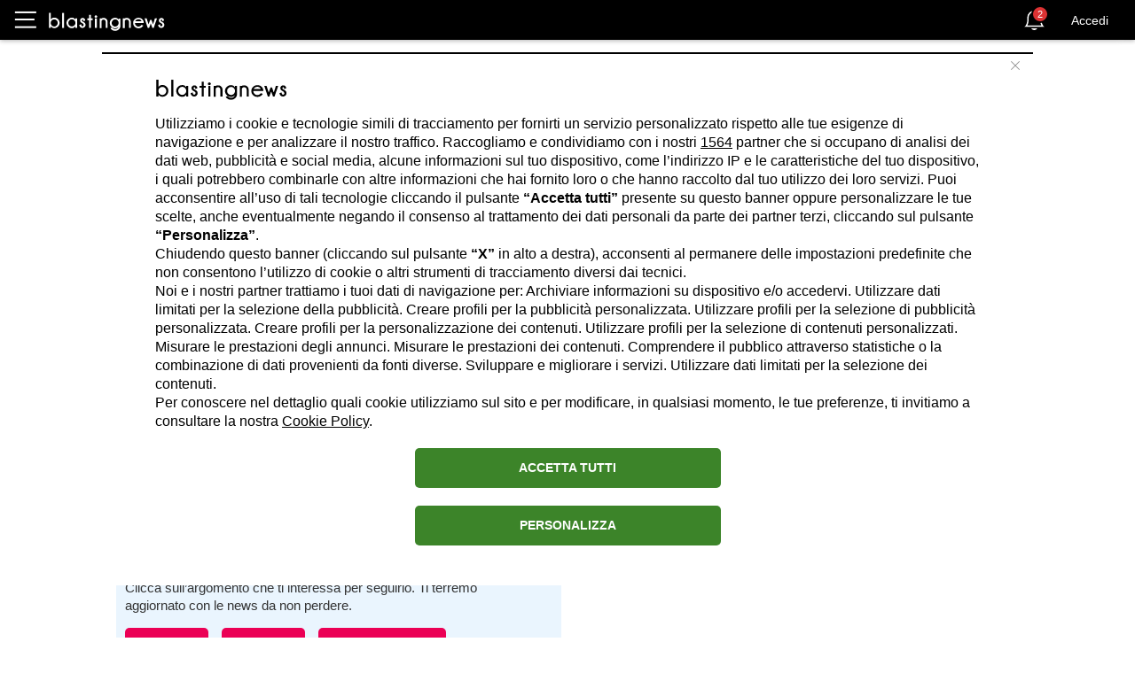

--- FILE ---
content_type: text/html; charset=utf-8
request_url: https://it.blastingnews.com/app/tracking/
body_size: 198
content:
{"status":2,"analytics_property":[],"analytics_property_all_data":[],"dealer_id":false,"author_id":"706223","optimize_key":null}